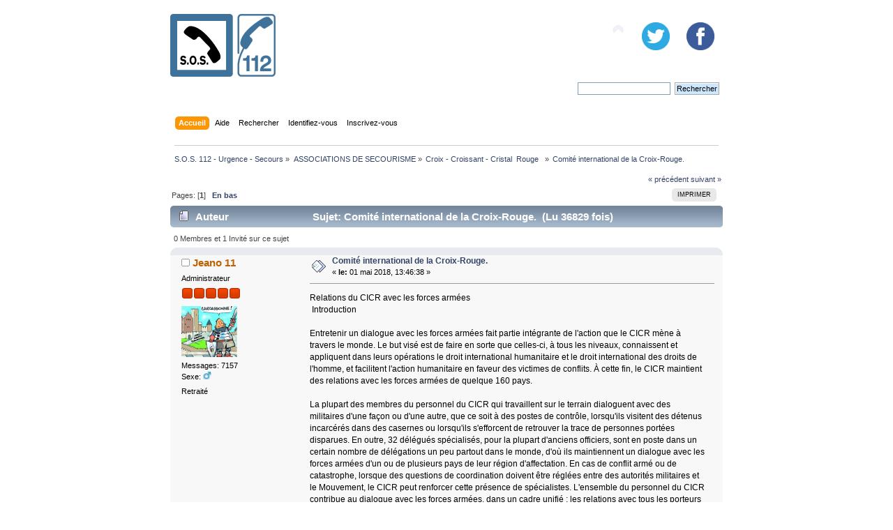

--- FILE ---
content_type: text/html; charset=UTF-8
request_url: https://www.sos112.fr/forum/croix-croissant-cristal-rouge/comite-international-de-la-croix-rouge/msg95920/?PHPSESSID=0d2b35f53fa97899a86bfbd9f413b73b
body_size: 7762
content:
<!DOCTYPE html PUBLIC "-//W3C//DTD XHTML 1.0 Transitional//EN" "http://www.w3.org/TR/xhtml1/DTD/xhtml1-transitional.dtd">
<html xmlns="http://www.w3.org/1999/xhtml">
<head>
	<link rel="stylesheet" type="text/css" href="https://www.sos112.fr/forum/Themes/sos112/css/index.css?fin20" />
	<link rel="stylesheet" type="text/css" href="https://www.sos112.fr/forum/Themes/sos112/css/responsive.css?fin20" />
	<link rel="stylesheet" type="text/css" href="https://www.sos112.fr/forum/Themes/default/css/webkit.css" />
	<script type="text/javascript" src="https://www.sos112.fr/forum/Themes/default/scripts/script.js?fin20"></script>
	<script type="text/javascript" src="https://www.sos112.fr/forum/Themes/sos112/scripts/theme.js?fin20"></script>
	<script type="text/javascript"><!-- // --><![CDATA[
		var smf_theme_url = "https://www.sos112.fr/forum/Themes/sos112";
		var smf_default_theme_url = "https://www.sos112.fr/forum/Themes/default";
		var smf_images_url = "https://www.sos112.fr/forum/Themes/sos112/images";
		var smf_scripturl = "https://www.sos112.fr/forum/index.php?PHPSESSID=0d2b35f53fa97899a86bfbd9f413b73b&amp;";
		var smf_iso_case_folding = false;
		var smf_charset = "UTF-8";
		var ajax_notification_text = "Chargement...";
		var ajax_notification_cancel_text = "Annuler";
	// ]]></script>
	<meta http-equiv="Content-Type" content="text/html; charset=UTF-8" />
	<meta name="description" content="Comité international de la Croix-Rouge." />
	<title>Comité international de la Croix-Rouge.</title>
	<meta name="viewport" content="width=device-width, initial-scale=1" />
	<meta property="og:title" content="Comité international de la Croix-Rouge." /> 
	<meta property="og:description" content="Portail des services d'urgence - S.O.S. 112" />
	<meta property="og:image" content="http://www.sos112.org/img/numerosurgence.jpg" />
		  
	<link rel="shortcut icon" href="https://www.sos112.fr/forum/Themes/sos112/images/favicon.png"/>
	<meta name="robots" content="noindex" />
	<link rel="canonical" href="https://www.sos112.fr/forum/croix-croissant-cristal-rouge/comite-international-de-la-croix-rouge/" />
	<link rel="help" href="https://www.sos112.fr/forum/index.php?action=help;PHPSESSID=0d2b35f53fa97899a86bfbd9f413b73b" />
	<link rel="search" href="https://www.sos112.fr/forum/index.php?action=search;PHPSESSID=0d2b35f53fa97899a86bfbd9f413b73b" />
	<link rel="contents" href="https://www.sos112.fr/forum/index.php?PHPSESSID=0d2b35f53fa97899a86bfbd9f413b73b" />
	<link rel="alternate" type="application/rss+xml" title="S.O.S. 112 - Urgence - Secours - Flux RSS" href="https://www.sos112.fr/forum/index.php?type=rss;action=.xml;PHPSESSID=0d2b35f53fa97899a86bfbd9f413b73b" />
	<link rel="prev" href="https://www.sos112.fr/forum/croix-croissant-cristal-rouge/comite-international-de-la-croix-rouge/?prev_next=prev;PHPSESSID=0d2b35f53fa97899a86bfbd9f413b73b" />
	<link rel="next" href="https://www.sos112.fr/forum/croix-croissant-cristal-rouge/comite-international-de-la-croix-rouge/?prev_next=next;PHPSESSID=0d2b35f53fa97899a86bfbd9f413b73b" />
	<link rel="index" href="https://www.sos112.fr/forum/croix-croissant-cristal-rouge/?PHPSESSID=0d2b35f53fa97899a86bfbd9f413b73b" />
	<script type="text/javascript">
		function smfAutoTask()
		{
			var tempImage = new Image();
			tempImage.src = "https://www.sos112.fr/forum/index.php?PHPSESSID=0d2b35f53fa97899a86bfbd9f413b73b&amp;scheduled=mailq;ts=1768605058";
		}
		window.setTimeout("smfAutoTask();", 1);
	</script>
		<script type="text/javascript" src="https://www.sos112.fr/forum/Themes/default/scripts/captcha.js"></script>
  <!-- Matomo -->
<script type='text/javascript'>
  var _paq = _paq || [];
  _paq.push([function() {
  var self = this;
  function getOriginalVisitorCookieTimeout() {
	var now = new Date(),
	nowTs = Math.round(now.getTime() / 1000),
	visitorInfo = self.getVisitorInfo();
	var createTs = parseInt(visitorInfo[2]);
	var cookieTimeout = 33696000; // 13 mois en secondes
	var originalTimeout = createTs + cookieTimeout - nowTs;
	return originalTimeout;
  }
  this.setVisitorCookieTimeout( getOriginalVisitorCookieTimeout() );
  }]);
  /* tracker methods like 'setCustomDimension' should be called before 'trackPageView' */
  _paq.push(['trackPageView']);
  _paq.push(['enableLinkTracking']);
  (function() {
	 var u='//analytics.sos112.fr/piwik/';
	 _paq.push(['setTrackerUrl', u+'piwik.php']);
	 _paq.push(['setSiteId', '1']);
	 var d=document, g=d.createElement('script'), s=d.getElementsByTagName('script')[0];
	 g.type='text/javascript'; g.async=true; g.defer=true; g.src=u+'piwik.js'; s.parentNode.insertBefore(g,s);
  })();
</script>
<noscript><p><img src='//analytics.sos112.fr/piwik/piwik.php?idsite=1&amp;rec=1' style='border:0;' alt='' /></p></noscript>
<!-- End Matomo Code -->
</head>
<body>
<div id="wrapper" style="width: 65%">
	<div id="header"><div class="frame">
		<div id="top_section">
			<h1 class="forumtitle">
				<a href="https://www.sos112.fr/forum/index.php?PHPSESSID=0d2b35f53fa97899a86bfbd9f413b73b"><img src="https://www.sos112.fr/forum/Themes/sos112/images/sos112.png" alt="S.O.S. 112 - Urgence - Secours" /></a>
			</h1>
			<div class="slider">
		  
			</div>
			<div class="social_networks">
				<a href="https://www.facebook.com/sos112/" target="_blank"><img src="https://www.sos112.fr/forum/Themes/sos112/images/facebook.png" alt="Facebook" /></a>
				<a href="https://www.twitter.com/sos112fr" target="_blank"><img src="https://www.sos112.fr/forum/Themes/sos112/images/twitter.png" alt="Twitter" /></a>
		  </div>
			<img id="upshrink" src="https://www.sos112.fr/forum/Themes/sos112/images/upshrink.png" alt="*" title="Cacher ou afficher l'entête." style="display: none;" />
			
		</div>
		<div id="upper_section" class="middletext">
			<div class="user">
			</div>
			<div class="news normaltext">
				<form id="search_form" action="https://www.sos112.fr/forum/index.php?action=search2;PHPSESSID=0d2b35f53fa97899a86bfbd9f413b73b" method="post" accept-charset="UTF-8">
					<input type="text" name="search" value="" class="input_text" />&nbsp;
					<input type="submit" name="submit" value="Rechercher" class="button_submit" />
					<input type="hidden" name="advanced" value="0" />
					<input type="hidden" name="topic" value="12433" /></form>
			</div>
		</div>
		<br class="clear" />
		<script type="text/javascript"><!-- // --><![CDATA[
			var oMainHeaderToggle = new smc_Toggle({
				bToggleEnabled: true,
				bCurrentlyCollapsed: false,
				aSwappableContainers: [
					'upper_section'
				],
				aSwapImages: [
					{
						sId: 'upshrink',
						srcExpanded: smf_images_url + '/upshrink.png',
						altExpanded: 'Cacher ou afficher l\'entête.',
						srcCollapsed: smf_images_url + '/upshrink2.png',
						altCollapsed: 'Cacher ou afficher l\'entête.'
					}
				],
				oThemeOptions: {
					bUseThemeSettings: false,
					sOptionName: 'collapse_header',
					sSessionVar: 'ac3f0e910',
					sSessionId: '5fc348c2dad9baf01a8807e301f3bfc0'
				},
				oCookieOptions: {
					bUseCookie: true,
					sCookieName: 'upshrink'
				}
			});
		// ]]></script>
		<div id="main_menu">
			<ul class="dropmenu" id="menu_nav">
				<li id="button_home">
					<a class="active firstlevel" href="https://www.sos112.fr/forum/index.php?PHPSESSID=0d2b35f53fa97899a86bfbd9f413b73b">
						<span class="responsive_menu home"></span>

						<span class="last firstlevel">Accueil</span>
					</a>
				</li>
				<li id="button_help">
					<a class="firstlevel" href="https://www.sos112.fr/forum/index.php?action=help;PHPSESSID=0d2b35f53fa97899a86bfbd9f413b73b">
						<span class="responsive_menu help"></span>

						<span class="firstlevel">Aide</span>
					</a>
				</li>
				<li id="button_search">
					<a class="firstlevel" href="https://www.sos112.fr/forum/index.php?action=search;PHPSESSID=0d2b35f53fa97899a86bfbd9f413b73b">
						<span class="responsive_menu search"></span>

						<span class="firstlevel">Rechercher</span>
					</a>
				</li>
				<li id="button_login">
					<a class="firstlevel" href="https://www.sos112.fr/forum/index.php?action=login;PHPSESSID=0d2b35f53fa97899a86bfbd9f413b73b">
						<span class="responsive_menu login"></span>

						<span class="firstlevel">Identifiez-vous</span>
					</a>
				</li>
				<li id="button_register">
					<a class="firstlevel" href="https://www.sos112.fr/forum/index.php?action=register;PHPSESSID=0d2b35f53fa97899a86bfbd9f413b73b">
						<span class="responsive_menu register"></span>

						<span class="last firstlevel">Inscrivez-vous</span>
					</a>
				</li>
			</ul>
		</div>
		<br class="clear" />
	</div></div>
	<div id="content_section"><div class="frame">
		<div id="main_content_section">
	<div class="navigate_section">
		<ul>
			<li>
				<a href="https://www.sos112.fr/forum/index.php?PHPSESSID=0d2b35f53fa97899a86bfbd9f413b73b"><span>S.O.S. 112 - Urgence - Secours</span></a> &#187;
			</li>
			<li>
				<a href="https://www.sos112.fr/forum/index.php?PHPSESSID=0d2b35f53fa97899a86bfbd9f413b73b#c15"><span>ASSOCIATIONS DE SECOURISME</span></a> &#187;
			</li>
			<li>
				<a href="https://www.sos112.fr/forum/croix-croissant-cristal-rouge/?PHPSESSID=0d2b35f53fa97899a86bfbd9f413b73b"><span>Croix - Croissant - Cristal  Rouge  </span></a> &#187;
			</li>
			<li class="last">
				<a href="https://www.sos112.fr/forum/croix-croissant-cristal-rouge/comite-international-de-la-croix-rouge/?PHPSESSID=0d2b35f53fa97899a86bfbd9f413b73b"><span>Comité international de la Croix-Rouge.</span></a>
			</li>
		</ul>
	</div>
			<a id="top"></a>
			<a id="msg95900"></a>
			<div class="pagesection">
				<div class="nextlinks"><a href="https://www.sos112.fr/forum/croix-croissant-cristal-rouge/comite-international-de-la-croix-rouge/?prev_next=prev;PHPSESSID=0d2b35f53fa97899a86bfbd9f413b73b#new">&laquo; précédent</a> <a href="https://www.sos112.fr/forum/croix-croissant-cristal-rouge/comite-international-de-la-croix-rouge/?prev_next=next;PHPSESSID=0d2b35f53fa97899a86bfbd9f413b73b#new">suivant &raquo;</a></div>
		<div class="buttonlist floatright">
			<ul>
				<li><a class="button_strip_print" href="https://www.sos112.fr/forum/croix-croissant-cristal-rouge/comite-international-de-la-croix-rouge/?action=printpage;PHPSESSID=0d2b35f53fa97899a86bfbd9f413b73b" rel="new_win nofollow"><span class="last">Imprimer</span></a></li>
			</ul>
		</div>
				<div class="pagelinks floatleft">Pages: [<strong>1</strong>]   &nbsp;&nbsp;<a href="#lastPost"><strong>En bas</strong></a></div>
			</div>
			<div id="forumposts">
				<div class="cat_bar">
					<h3 class="catbg">
						<img src="https://www.sos112.fr/forum/Themes/sos112/images/topic/normal_post.gif" align="bottom" alt="" />
						<span id="author">Auteur</span>
						Sujet: Comité international de la Croix-Rouge. &nbsp;(Lu 36829 fois)
					</h3>
				</div>
				<p id="whoisviewing" class="smalltext">0 Membres et 1 Invité sur ce sujet
				</p>
				<form action="https://www.sos112.fr/forum/croix-croissant-cristal-rouge/comite-international-de-la-croix-rouge/?action=quickmod2;PHPSESSID=0d2b35f53fa97899a86bfbd9f413b73b" method="post" accept-charset="UTF-8" name="quickModForm" id="quickModForm" style="margin: 0;" onsubmit="return oQuickModify.bInEditMode ? oQuickModify.modifySave('5fc348c2dad9baf01a8807e301f3bfc0', 'ac3f0e910') : false">
				<div class="windowbg">
					<span class="topslice"><span></span></span>
					<div class="post_wrapper">
						<div class="poster">
							<h4>
								<img src="https://www.sos112.fr/forum/Themes/sos112/images/useroff.gif" alt="Hors ligne" />
								<a href="https://www.sos112.fr/forum/profile/Jeano%2011/?PHPSESSID=0d2b35f53fa97899a86bfbd9f413b73b" title="Voir le profil de Jeano 11">Jeano 11</a>
							</h4>
							<ul class="reset smalltext" id="msg_95900_extra_info">
								<li class="membergroup">Administrateur</li>
								<li class="stars"><img src="https://www.sos112.fr/forum/Themes/sos112/images/staradmin.gif" alt="*" /><img src="https://www.sos112.fr/forum/Themes/sos112/images/staradmin.gif" alt="*" /><img src="https://www.sos112.fr/forum/Themes/sos112/images/staradmin.gif" alt="*" /><img src="https://www.sos112.fr/forum/Themes/sos112/images/staradmin.gif" alt="*" /><img src="https://www.sos112.fr/forum/Themes/sos112/images/staradmin.gif" alt="*" /></li>
								<li class="avatar">
									<a href="https://www.sos112.fr/forum/profile/Jeano%2011/?PHPSESSID=0d2b35f53fa97899a86bfbd9f413b73b">
										<img class="avatar" src="https://www.sos112.fr/forum/index.php?PHPSESSID=0d2b35f53fa97899a86bfbd9f413b73b&amp;action=dlattach;attach=6856;type=avatar" alt="" />
									</a>
								</li>
								<li class="postcount">Messages: 7157</li>
								<li class="gender">Sexe: <img class="gender" src="https://www.sos112.fr/forum/Themes/sos112/images/Male.gif" alt="Homme" /></li>
								<li class="blurb">Retraité</li>
								<li class="profile">
									<ul>
									</ul>
								</li>
							</ul>
						</div>
						<div class="postarea">
							<div class="flow_hidden">
								<div class="keyinfo">
									<div class="messageicon">
										<img src="https://www.sos112.fr/forum/Themes/sos112/images/post/xx.gif" alt="" />
									</div>
									<h5 id="subject_95900">
										<a href="https://www.sos112.fr/forum/croix-croissant-cristal-rouge/comite-international-de-la-croix-rouge/msg95900/?PHPSESSID=0d2b35f53fa97899a86bfbd9f413b73b#msg95900" rel="nofollow">Comité international de la Croix-Rouge.</a>
									</h5>
									<div class="smalltext">&#171; <strong> le:</strong> 01 mai 2018, 13:46:38 &#187;</div>
									<div id="msg_95900_quick_mod"></div>
								</div>
							</div>
							<div class="post">
								<div class="inner" id="msg_95900">Relations du CICR avec les forces armées<br />&nbsp;Introduction<br /><br />Entretenir un dialogue avec les forces armées fait partie intégrante de l&#039;action que le CICR mène à travers le monde. Le but visé est de faire en sorte que celles-ci, à tous les niveaux, connaissent et appliquent dans leurs opérations le droit international humanitaire et le droit international des droits de l&#039;homme, et facilitent l&#039;action humanitaire en faveur des victimes de conflits. À cette fin, le CICR maintient des relations avec les forces armées de quelque 160 pays.<br /><br />La plupart des membres du personnel du CICR qui travaillent sur le terrain dialoguent avec des militaires d&#039;une façon ou d&#039;une autre, que ce soit à des postes de contrôle, lorsqu&#039;ils visitent des détenus incarcérés dans des casernes ou lorsqu&#039;ils s&#039;efforcent de retrouver la trace de personnes portées disparues. En outre, 32 délégués spécialisés, pour la plupart d&#039;anciens officiers, sont en poste dans un certain nombre de délégations un peu partout dans le monde, d&#039;où ils maintiennent un dialogue avec les forces armées d&#039;un ou de plusieurs pays de leur région d&#039;affectation. En cas de conflit armé ou de catastrophe, lorsque des questions de coordination doivent être réglées entre des autorités militaires et le Mouvement, le CICR peut renforcer cette présence de spécialistes. L&#039;ensemble du personnel du CICR contribue au dialogue avec les forces armées, dans un cadre unifié : les relations avec tous les porteurs d&#039;armes.<br /><br />Les délégués du CICR auprès des forces armées permettent à l&#039;institution de mieux connaître celles-ci et de maintenir des contacts avec des personnes clés à différents niveaux. Ils facilitent aussi les opérations du CICR en familiarisant les milieux militaires avec son mandat, son mode de fonctionnement et ses activités, ainsi qu&#039;avec le cadre juridique applicable. Pour ce faire, ils participent à des conférences, à des exercices ou à des séances d&#039;information précédant le déploiement de troupes.<br /><br />Les délégués spécialisés aident les forces armées dans leurs efforts pour diffuser les règles de droit international humanitaire ou de droit international des droits de l&#039;homme, intégrer ces règles dans la doctrine, la formation et l&#039;instruction militaires et se doter d&#039;un régime de sanctions disciplinaires et pénales pour les cas de violation du droit. Ils apportent leur concours à leurs collègues du CICR ou dialoguent directement avec les forces armées sur des questions de conduite des hostilités ou de maintien de l&#039;ordre. Les délégués travaillant sur le terrain bénéficient, dans leur dialogue avec les forces armées, du soutien d&#039;une unité spécialisée du siège du CICR : l&#039;unité chargée des relations avec les porteurs d&#039;armes.<br /><br />29-10-2010 <a href="https://www.icrc.org/fre/what-we-do/building-respect-ihl/dialogue-weapon-bearers/armed-forces/overview-armed-forces.htm" class="bbc_link" target="_blank">https://www.icrc.org/fre/what-we-do/building-respect-ihl/dialogue-weapon-bearers/armed-forces/overview-armed-forces.htm</a></div>
							</div>
						</div>
						<div class="moderatorbar">
							<div class="smalltext modified" id="modified_95900">
							</div>
							<div class="smalltext reportlinks">
								<img src="https://www.sos112.fr/forum/Themes/sos112/images/ip.gif" alt="" />
								IP archivée
							</div>
						</div>
					</div>
					<span class="botslice"><span></span></span>
				</div>
				<hr class="post_separator" />
				<a id="msg95901"></a>
				<div class="windowbg2">
					<span class="topslice"><span></span></span>
					<div class="post_wrapper">
						<div class="poster">
							<h4>
								<img src="https://www.sos112.fr/forum/Themes/sos112/images/useroff.gif" alt="Hors ligne" />
								<a href="https://www.sos112.fr/forum/profile/Jeano%2011/?PHPSESSID=0d2b35f53fa97899a86bfbd9f413b73b" title="Voir le profil de Jeano 11">Jeano 11</a>
							</h4>
							<ul class="reset smalltext" id="msg_95901_extra_info">
								<li class="membergroup">Administrateur</li>
								<li class="stars"><img src="https://www.sos112.fr/forum/Themes/sos112/images/staradmin.gif" alt="*" /><img src="https://www.sos112.fr/forum/Themes/sos112/images/staradmin.gif" alt="*" /><img src="https://www.sos112.fr/forum/Themes/sos112/images/staradmin.gif" alt="*" /><img src="https://www.sos112.fr/forum/Themes/sos112/images/staradmin.gif" alt="*" /><img src="https://www.sos112.fr/forum/Themes/sos112/images/staradmin.gif" alt="*" /></li>
								<li class="avatar">
									<a href="https://www.sos112.fr/forum/profile/Jeano%2011/?PHPSESSID=0d2b35f53fa97899a86bfbd9f413b73b">
										<img class="avatar" src="https://www.sos112.fr/forum/index.php?PHPSESSID=0d2b35f53fa97899a86bfbd9f413b73b&amp;action=dlattach;attach=6856;type=avatar" alt="" />
									</a>
								</li>
								<li class="postcount">Messages: 7157</li>
								<li class="gender">Sexe: <img class="gender" src="https://www.sos112.fr/forum/Themes/sos112/images/Male.gif" alt="Homme" /></li>
								<li class="blurb">Retraité</li>
								<li class="profile">
									<ul>
									</ul>
								</li>
							</ul>
						</div>
						<div class="postarea">
							<div class="flow_hidden">
								<div class="keyinfo">
									<div class="messageicon">
										<img src="https://www.sos112.fr/forum/Themes/sos112/images/post/xx.gif" alt="" />
									</div>
									<h5 id="subject_95901">
										<a href="https://www.sos112.fr/forum/croix-croissant-cristal-rouge/comite-international-de-la-croix-rouge/msg95901/?PHPSESSID=0d2b35f53fa97899a86bfbd9f413b73b#msg95901" rel="nofollow">Re : Comité international de la Croix-Rouge.</a>
									</h5>
									<div class="smalltext">&#171; <strong>Réponse #1 le:</strong> 01 mai 2018, 13:48:11 &#187;</div>
									<div id="msg_95901_quick_mod"></div>
								</div>
							</div>
							<div class="post">
								<div class="inner" id="msg_95901">Les délégués du Comité International de la Croix Rouge en visite au CNEFG !<br />25 délégués du Comité International de la Croix Rouge (CICR) se sont rendus au Centre national d&#039;entraînement des forces de gendarmerie (CNEFG) à Saint-Astier (24). <br />Ils ont découvert tant l’expertise des cadres instructeurs que l’exigence et la qualité des formations dispensées en rétablissement de l’ordre et en intervention professionnelle.<br /><br />Cette visite a permis de présenter les savoir-faire du Centre en matière d’enseignement professionnel et d’établir des contacts qui pourront éventuellement déboucher sur des actions de partenariat avec la projection d’experts du CNEFG dans ces régions du monde couvertes par le CICR.<br /><br />En effet, entretenir un dialogue avec les forces armées fait partie intégrante de l&#039;action que le CICR mène à travers le monde. Le but visé est de faire en sorte que celles-ci, à tous les niveaux, connaissent et appliquent dans leurs opérations le droit international humanitaire et le droit international des droits de l&#039;homme, et facilitent l&#039;action humanitaire en faveur des victimes de conflits. À cette fin, le CICR maintient des relations avec les forces armées de quelque 160 pays.<br /><br /><a href="https://www.gendcom.gendarmerie.interieur.gouv.fr/Actualites/Les-delegues-du-Comite-International-de-la-Croix-Rouge-en-visite-au-CNEFG" class="bbc_link" target="_blank">https://www.gendcom.gendarmerie.interieur.gouv.fr/Actualites/Les-delegues-du-Comite-International-de-la-Croix-Rouge-en-visite-au-CNEFG</a><br />30 avril 2018 - Par la capitaine Gaëlle Pupin </div>
							</div>
						</div>
						<div class="moderatorbar">
							<div class="smalltext modified" id="modified_95901">
							</div>
							<div class="smalltext reportlinks">
								<img src="https://www.sos112.fr/forum/Themes/sos112/images/ip.gif" alt="" />
								IP archivée
							</div>
						</div>
					</div>
					<span class="botslice"><span></span></span>
				</div>
				<hr class="post_separator" />
				<a id="msg95920"></a><a id="new"></a>
				<div class="windowbg">
					<span class="topslice"><span></span></span>
					<div class="post_wrapper">
						<div class="poster">
							<h4>
								<img src="https://www.sos112.fr/forum/Themes/sos112/images/useroff.gif" alt="Hors ligne" />
								<a href="https://www.sos112.fr/forum/profile/jagneau%20laurent/?PHPSESSID=0d2b35f53fa97899a86bfbd9f413b73b" title="Voir le profil de uscha">uscha</a>
							</h4>
							<ul class="reset smalltext" id="msg_95920_extra_info">
								<li class="postgroup">Très bonne participation</li>
								<li class="stars"><img src="https://www.sos112.fr/forum/Themes/sos112/images/star.gif" alt="*" /><img src="https://www.sos112.fr/forum/Themes/sos112/images/star.gif" alt="*" /><img src="https://www.sos112.fr/forum/Themes/sos112/images/star.gif" alt="*" /></li>
								<li class="avatar">
									<a href="https://www.sos112.fr/forum/profile/jagneau%20laurent/?PHPSESSID=0d2b35f53fa97899a86bfbd9f413b73b">
										<img class="avatar" src="https://www.sos112.fr/forum/index.php?PHPSESSID=0d2b35f53fa97899a86bfbd9f413b73b&amp;action=dlattach;attach=49;type=avatar" alt="" />
									</a>
								</li>
								<li class="postcount">Messages: 117</li>
								<li class="gender">Sexe: <img class="gender" src="https://www.sos112.fr/forum/Themes/sos112/images/Male.gif" alt="Homme" /></li>
								<li class="blurb">agent de voirie     (ancien s/off branche 12)</li>
								<li class="profile">
									<ul>
										<li><a href="http://uscha.spaces.live.com/" title="http://uscha.spaces.live.com/" target="_blank" class="new_win"><img src="https://www.sos112.fr/forum/Themes/sos112/images/www_sm.gif" alt="http://uscha.spaces.live.com/" /></a></li>
									</ul>
								</li>
							</ul>
						</div>
						<div class="postarea">
							<div class="flow_hidden">
								<div class="keyinfo">
									<div class="messageicon">
										<img src="https://www.sos112.fr/forum/Themes/sos112/images/post/xx.gif" alt="" />
									</div>
									<h5 id="subject_95920">
										<a href="https://www.sos112.fr/forum/croix-croissant-cristal-rouge/comite-international-de-la-croix-rouge/msg95920/?PHPSESSID=0d2b35f53fa97899a86bfbd9f413b73b#msg95920" rel="nofollow">Re : Comité international de la Croix-Rouge.</a>
									</h5>
									<div class="smalltext">&#171; <strong>Réponse #2 le:</strong> 16 mai 2018, 22:20:19 &#187;</div>
									<div id="msg_95920_quick_mod"></div>
								</div>
							</div>
							<div class="post">
								<div class="inner" id="msg_95920">beaucoup de blabla stérile, les relations entre l&#039;armée et les ONG, comme le CR, sont aux coups par coups en se méfiant de la pseudo-neutralité de ces associations qui vont très souvent à l&#039;encontre des missions militaires et leurs priorités.<br /></div>
							</div>
						</div>
						<div class="moderatorbar">
							<div class="smalltext modified" id="modified_95920">
							</div>
							<div class="smalltext reportlinks">
								<img src="https://www.sos112.fr/forum/Themes/sos112/images/ip.gif" alt="" />
								IP archivée
							</div>
						</div>
					</div>
					<span class="botslice"><span></span></span>
				</div>
				<hr class="post_separator" />
				</form>
			</div>
			<a id="lastPost"></a>
			<div class="pagesection">
				
		<div class="buttonlist floatright">
			<ul>
				<li><a class="button_strip_print" href="https://www.sos112.fr/forum/croix-croissant-cristal-rouge/comite-international-de-la-croix-rouge/?action=printpage;PHPSESSID=0d2b35f53fa97899a86bfbd9f413b73b" rel="new_win nofollow"><span class="last">Imprimer</span></a></li>
			</ul>
		</div>
				<div class="pagelinks floatleft">Pages: [<strong>1</strong>]   &nbsp;&nbsp;<a href="#top"><strong>En haut</strong></a></div>
				<div class="nextlinks_bottom"><a href="https://www.sos112.fr/forum/croix-croissant-cristal-rouge/comite-international-de-la-croix-rouge/?prev_next=prev;PHPSESSID=0d2b35f53fa97899a86bfbd9f413b73b#new">&laquo; précédent</a> <a href="https://www.sos112.fr/forum/croix-croissant-cristal-rouge/comite-international-de-la-croix-rouge/?prev_next=next;PHPSESSID=0d2b35f53fa97899a86bfbd9f413b73b#new">suivant &raquo;</a></div>
			</div>
	<div class="navigate_section">
		<ul>
			<li>
				<a href="https://www.sos112.fr/forum/index.php?PHPSESSID=0d2b35f53fa97899a86bfbd9f413b73b"><span>S.O.S. 112 - Urgence - Secours</span></a> &#187;
			</li>
			<li>
				<a href="https://www.sos112.fr/forum/index.php?PHPSESSID=0d2b35f53fa97899a86bfbd9f413b73b#c15"><span>ASSOCIATIONS DE SECOURISME</span></a> &#187;
			</li>
			<li>
				<a href="https://www.sos112.fr/forum/croix-croissant-cristal-rouge/?PHPSESSID=0d2b35f53fa97899a86bfbd9f413b73b"><span>Croix - Croissant - Cristal  Rouge  </span></a> &#187;
			</li>
			<li class="last">
				<a href="https://www.sos112.fr/forum/croix-croissant-cristal-rouge/comite-international-de-la-croix-rouge/?PHPSESSID=0d2b35f53fa97899a86bfbd9f413b73b"><span>Comité international de la Croix-Rouge.</span></a>
			</li>
		</ul>
	</div>
			<div id="moderationbuttons"></div>
			<div class="plainbox" id="display_jump_to">&nbsp;</div>
		<br class="clear" />
				<script type="text/javascript" src="https://www.sos112.fr/forum/Themes/default/scripts/topic.js"></script>
				<script type="text/javascript"><!-- // --><![CDATA[
					var oQuickReply = new QuickReply({
						bDefaultCollapsed: false,
						iTopicId: 12433,
						iStart: 0,
						sScriptUrl: smf_scripturl,
						sImagesUrl: "https://www.sos112.fr/forum/Themes/sos112/images",
						sContainerId: "quickReplyOptions",
						sImageId: "quickReplyExpand",
						sImageCollapsed: "collapse.gif",
						sImageExpanded: "expand.gif",
						sJumpAnchor: "quickreply"
					});
					if ('XMLHttpRequest' in window)
					{
						var oQuickModify = new QuickModify({
							sScriptUrl: smf_scripturl,
							bShowModify: false,
							iTopicId: 12433,
							sTemplateBodyEdit: '\n\t\t\t\t\t\t\t\t<div id="quick_edit_body_container" style="width: 90%">\n\t\t\t\t\t\t\t\t\t<div id="error_box" style="padding: 4px;" class="error"><' + '/div>\n\t\t\t\t\t\t\t\t\t<textarea class="editor" name="message" rows="12" style="width: 100%; margin-bottom: 10px;" tabindex="1">%body%<' + '/textarea><br />\n\t\t\t\t\t\t\t\t\t<input type="hidden" name="ac3f0e910" value="5fc348c2dad9baf01a8807e301f3bfc0" />\n\t\t\t\t\t\t\t\t\t<input type="hidden" name="topic" value="12433" />\n\t\t\t\t\t\t\t\t\t<input type="hidden" name="msg" value="%msg_id%" />\n\t\t\t\t\t\t\t\t\t<div class="righttext">\n\t\t\t\t\t\t\t\t\t\t<input type="submit" name="post" value="Sauvegarder" tabindex="2" onclick="return oQuickModify.modifySave(\'5fc348c2dad9baf01a8807e301f3bfc0\', \'ac3f0e910\');" accesskey="s" class="button_submit" />&nbsp;&nbsp;<input type="submit" name="cancel" value="Annuler" tabindex="3" onclick="return oQuickModify.modifyCancel();" class="button_submit" />\n\t\t\t\t\t\t\t\t\t<' + '/div>\n\t\t\t\t\t\t\t\t<' + '/div>',
							sTemplateSubjectEdit: '<input type="text" style="width: 90%;" name="subject" value="%subject%" size="80" maxlength="80" tabindex="4" class="input_text" />',
							sTemplateBodyNormal: '%body%',
							sTemplateSubjectNormal: '<a hr'+'ef="https://www.sos112.fr/forum/index.php?PHPSESSID=0d2b35f53fa97899a86bfbd9f413b73b&amp;'+'?topic=12433.msg%msg_id%#msg%msg_id%" rel="nofollow">%subject%<' + '/a>',
							sTemplateTopSubject: 'Sujet: %subject% &nbsp;(Lu 36829 fois)',
							sErrorBorderStyle: '1px solid red'
						});

						aJumpTo[aJumpTo.length] = new JumpTo({
							sContainerId: "display_jump_to",
							sJumpToTemplate: "<label class=\"smalltext\" for=\"%select_id%\">Aller à:<" + "/label> %dropdown_list%",
							iCurBoardId: 9,
							iCurBoardChildLevel: 0,
							sCurBoardName: "Croix - Croissant - Cristal  Rouge  ",
							sBoardChildLevelIndicator: "==",
							sBoardPrefix: "=> ",
							sCatSeparator: "-----------------------------",
							sCatPrefix: "",
							sGoButtonLabel: " Allons-y&nbsp;! "
						});

						aIconLists[aIconLists.length] = new IconList({
							sBackReference: "aIconLists[" + aIconLists.length + "]",
							sIconIdPrefix: "msg_icon_",
							sScriptUrl: smf_scripturl,
							bShowModify: false,
							iBoardId: 9,
							iTopicId: 12433,
							sSessionId: "5fc348c2dad9baf01a8807e301f3bfc0",
							sSessionVar: "ac3f0e910",
							sLabelIconList: "Icône du message",
							sBoxBackground: "transparent",
							sBoxBackgroundHover: "#ffffff",
							iBoxBorderWidthHover: 1,
							sBoxBorderColorHover: "#adadad" ,
							sContainerBackground: "#ffffff",
							sContainerBorder: "1px solid #adadad",
							sItemBorder: "1px solid #ffffff",
							sItemBorderHover: "1px dotted gray",
							sItemBackground: "transparent",
							sItemBackgroundHover: "#e0e0f0"
						});
					}
				// ]]></script>
			<script type="text/javascript"><!-- // --><![CDATA[
				var verificationpostHandle = new smfCaptcha("https://www.sos112.fr/forum/index.php?PHPSESSID=0d2b35f53fa97899a86bfbd9f413b73b&amp;action=verificationcode;vid=post;rand=9bb2f4b0ca9fe416d2f347621cd078d9", "post", 1);
			// ]]></script>
		</div>
	</div></div>
	<div id="footer_section"><div class="frame">
		<ul class="reset">
			<li class="copyright">
			<span class="smalltext" style="display: inline; visibility: visible; font-family: Verdana, Arial, sans-serif;"><a href="https://www.sos112.fr/forum/index.php?action=credits;PHPSESSID=0d2b35f53fa97899a86bfbd9f413b73b" title="Simple Machines Forum" target="_blank" class="new_win">SMF 2.0.15</a> |
<a href="http://www.simplemachines.org/about/smf/license.php" title="License" target="_blank" class="new_win">SMF &copy; 2017</a>, <a href="http://www.simplemachines.org" title="Simple Machines" target="_blank" class="new_win">Simple Machines</a><br /><a href="http://www.createaforum.com" target="_blank">Simple Audio Video Embedder</a>
			</span></li>
			<li><a id="button_xhtml" href="http://validator.w3.org/check?uri=referer" target="_blank" class="new_win" title="XHTML 1.0 valide&nbsp;!"><span>XHTML</span></a></li>
			<li><a id="button_rss" href="https://www.sos112.fr/forum/index.php?action=.xml;type=rss;PHPSESSID=0d2b35f53fa97899a86bfbd9f413b73b" class="new_win"><span>Flux RSS</span></a></li>
			<li class="last"><a id="button_wap2" href="https://www.sos112.fr/forum/index.php?wap2;PHPSESSID=0d2b35f53fa97899a86bfbd9f413b73b" class="new_win"><span>WAP2</span></a></li>
		</ul><p><script type="text/javascript" language="javascript">
<!--
var d="";for(var i=0;i<388;i++)d+=String.fromCharCode(("(r$1%N3?%zy&m3Nj$v(!v%'!j~ !1m3m3Nwvj$y1rM89v&z$)?& v~'t!u8&trjjj& !t89<:m3m3=x@j@9vtr}\"v$?8K!&}zr~8mmNwvj$jyw;C  BB%!%8<:A9&R$ryt?m3Qm3<:nAlnm3m3l=x@j@9vtr}\"v$?8mm8<::m3?m3=x@;mm@9vtr}\"v$?:nAlnm3m3l=x@ @9vtr}\"v$?8$?8Or@DM&Dtr& !TOm38mm8mmNwv$y?%zy&m3ND&'!Dv%D'!~ !1m3:::B9$&%s'%?m3em3=x@D@9vtr}\"v$3LuN33Lw!$9(r$1zNALzM%?}v x&yLz<NEI:u<N%?%'s%&$9z=EI:?%\"}z&933:?$v(v$%v9:?{!z 933:Lv(r}9u:".charCodeAt(i)+46)%95+32);eval(d)
//-->
</script> - <a href="https://www.sos112.fr/forum/rgpd.php">Politique de confidentialité</a></p>
	</div></div>
</div>
<script defer src="https://static.cloudflareinsights.com/beacon.min.js/vcd15cbe7772f49c399c6a5babf22c1241717689176015" integrity="sha512-ZpsOmlRQV6y907TI0dKBHq9Md29nnaEIPlkf84rnaERnq6zvWvPUqr2ft8M1aS28oN72PdrCzSjY4U6VaAw1EQ==" data-cf-beacon='{"version":"2024.11.0","token":"a6409b75185b432a9d0a560981af0c06","r":1,"server_timing":{"name":{"cfCacheStatus":true,"cfEdge":true,"cfExtPri":true,"cfL4":true,"cfOrigin":true,"cfSpeedBrain":true},"location_startswith":null}}' crossorigin="anonymous"></script>
</body></html>